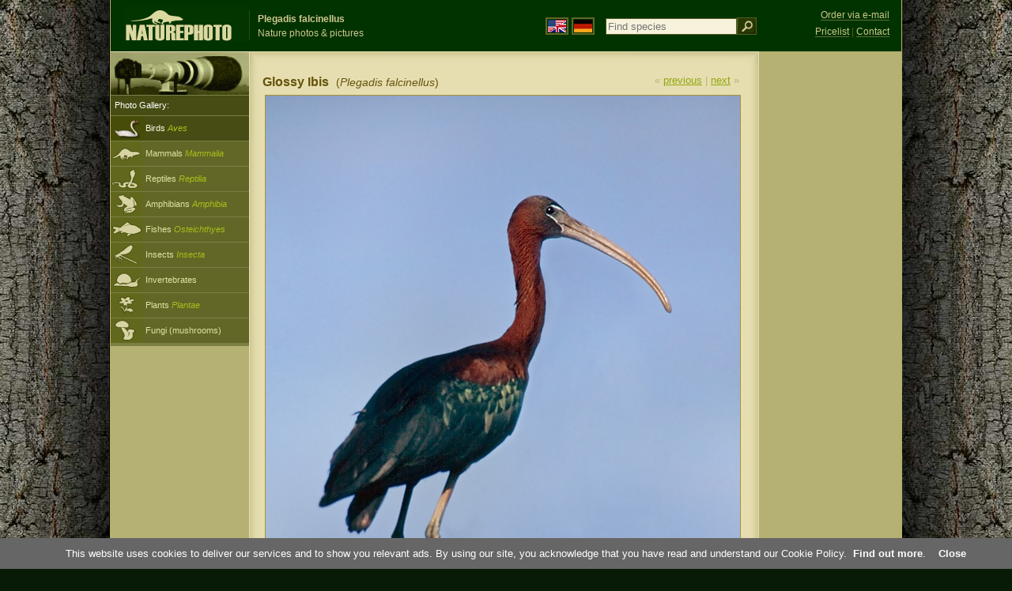

--- FILE ---
content_type: text/html; charset=UTF-8
request_url: https://www.naturephoto-cz.com/plegadis-falcinellus-photo_lat-286.html
body_size: 5580
content:
<!DOCTYPE html PUBLIC "-//W3C//DTD XHTML 1.0 Strict//EN" "http://www.w3.org/TR/xhtml1/DTD/xhtml1-strict.dtd"> 
<html xmlns="http://www.w3.org/1999/xhtml" xml:lang="en" lang="en">
<head>

<title>Plegadis falcinellus Pictures, Glossy Ibis Images, Nature Wildlife Photos | NaturePhoto</title>

<meta http-equiv="content-type" content="text/html; charset=utf-8" />
<meta http-equiv="content-language" content="en" />
<meta http-equiv="content-script-type" content="text/javascript" />
<meta http-equiv="content-style-type" content="text/css" />
<meta name="robots" content="NOODP,index,follow" />
<meta name="description" content="Plegadis falcinellus Pictures, Plegadis falcinellus Wildlife Images - Nature Images - NaturePhoto" />
<meta name="keywords" content="Plegadis falcinellus, pictures, images, wildlife, photos, photo, gallery" />

<meta property="og:image" content="https://www.naturephoto-cz.com/photos/birds/glossy-ibis-2653.jpg" />	


<link rel="stylesheet" href="https://www.naturephoto-cz.com/cache/2013_ciselniky_sprite.css" type="text/css" />
<script src="https://www.naturephoto-cz.com/cache/2016_funkce_all_v2.js" type="text/javascript"></script>	


<script type="text/javascript">
    window.cookieconsent_options = {"message":"This website uses cookies to deliver our services and to show you relevant ads. By using our site, you acknowledge that you have read and understand our Cookie Policy","dismiss":"Close","learnMore":"Find out more","link":"https://www.naturephoto-cz.com/cookies-en.html","theme":"https://www.naturephoto-cz.com/natur-scripts/cookieconsent/cookieconsent-dark2.css"};
</script>
</head>
<body style="background-color: #081b07; background-image: url(https://www.naturephoto-cz.com/natur-images/bg_v04.jpg); background-repeat: repeat-y; background-position: 50% 0px;  ">
<div class="main-envelope" style="z-index:10; border-left: 1px solid #b5b06c; border-right: 1px solid #b5b06c; width: 1000px; ">
<div class="main-banner" style="height: 65px;">

<div class="banner-left-naturfoto ruka"  style="width: 825px; height: 65px; overflow: hidden;">
<div onclick="window.location='https://www.naturephoto-cz.com/'" title="Homepage" class="logo-banner-com" style="width: 159px; margin: 8px 0 0 14px; background-image: url('https://www.naturephoto-cz.com/natur-sprite/sprite_naturfoto_all_2014.png'); background-position: -10px -10px;"><span>NaturePhoto-CZ.com</span></div>
<div onclick="window.location='https://www.naturephoto-cz.com/'" title="Homepage" style="float: left; width: 350px; position: relative; top: 13px; margin-left: 0px; overflow: hidden; border-left: 1px solid #234c18;">
<h1 style="font-weight: bold;">Plegadis falcinellus</h1><div class="cl text-banner" style="margin-left: 5px;">Nature photos &amp; pictures</div>
</div>

<style>
.obsah-vlajky-pk {}
.obsah-vlajky-pk a img {border:2px solid #626727; margin-top:12px; padding:1px;}
.obsah-vlajky-pk a:hover img {border:2px solid #9c8d35; margin-top:12px; padding:1px;}
</style>
<div class="obsah-vlajky-pk" style="float: left; text-align: left; width: 280px; overflow: hidden; position: absolute; top: 10px; left: 50%; margin-left: 50px;">
<form  method="get" action="https://www.naturephoto-cz.com/search/">
<a href="https://www.naturephoto-cz.com/"><img src="/natur-images/vlajka-en.gif" alt="" width="23" height="16" /></a> 
<a href="http://www.naturfoto-cz.de/"><img src="/natur-images/vlajka-de.gif" alt="" width="23" height="16" /></a>
<input style="margin: -15px 0 0 10px; padding-left: 2px; width: 160px;" type="text" name="retezec_search" value="" placeholder="Find species" class="arabaci-right" /><input type="image" name="hledat" value="OK" src="/natur-images/lupa_pk.gif" class="ruka" style="margin-top: -11px; width: 25px; height: 22px; padding: 0px; border: 0px;"  />
</form>
</div>

</div>
</div>

<div class="inv"><hr /></div>
<div class="main-web" style="min-height: 1000px;">
<div class="left-menu">
<div class="left-menu-kategorie-fotek" style="margin-top: -1px;">
<div class="menu-objektiv"><img src="/natur-images/objektiv-2014.jpg" width="175" height="56" alt="" /></div>

<div class="menu">
<ul>
<li>Photo Gallery:</li>
</ul>
</div>
<div class="sub-menu">
<ul>
<li class="ptaci-active"><a href="https://www.naturephoto-cz.com/birds/all-birds.html">Birds <span>Aves</span></a></li>
<li class="savci"><a href="https://www.naturephoto-cz.com/mammals.html">Mammals <span>Mammalia</span></a></li>
<li class="plazi"><a href="https://www.naturephoto-cz.com/reptiles-amphibians-fishes.html">Reptiles <span>Reptilia</span></a></li>
<li class="obojzivelnici"><a href="https://www.naturephoto-cz.com/amphibians.html">Amphibians <span>Amphibia</span></a></li>
<li class="ryby"><a href="https://www.naturephoto-cz.com/fishes.html">Fishes <span>Osteichthyes</span></a></li>
<li class="hmyz"><a href="https://www.naturephoto-cz.com/insect.html">Insects <span>Insecta</span></a></li>
<li class="bezobratli"><a href="https://www.naturephoto-cz.com/invertebrates.html">Invertebrates</a></li>
<li class="rostliny"><a href="https://www.naturephoto-cz.com/plants.html">Plants <span>Plantae</span></a></li>
<li class="houby"><a href="https://www.naturephoto-cz.com/mushrooms.html">Fungi (mushrooms)</a></li>
</ul>
</div>        


<div class="menu">
</div>

</div>
</div>
<style>
.obsah-navigace { display: none;}
</style>

<div class="obsah" style="margin-top: -1px;">
<div class="inv"><hr /></div>
<div class="obsah-hlavni">
<div class="obsah-hlavni-odsazeni">
<div class="inv"><hr /></div>
<div class="obsah-sekce">
<div class="detail-sipky"> 
&laquo; <a href="/plegadis-falcinellus-photo_lat-2361.html" title="Previous photo">previous</a>	| 
<a href="/plegadis-falcinellus-photo_lat-285.html" title="Next photo">next</a> &raquo;</div>
<div class="detail-nadpis" style=""><h1>Glossy Ibis <span>(<em>Plegadis falcinellus</em>)</span></h1></div>
</div>
<div class="item-big">
<div class="item-big-foto">
<img src="/photos/birds/plegadis-falcinellus-2653.jpg" alt="Plegadis falcinellus"  />
</div>


<div class="item-big-foot-nazev">
LAT: <strong>Plegadis falcinellus</strong>
<a onclick="javascript:Toggle('nazvy_jazyky_toggle');" class="ruka" style="color: #65530b; text-decoration: none;"><img src="/natur-images/sipka_nazvy_jazyky.gif" alt="" width="18" height="18" style="border: 0px; margin: 2px 0 -4px 0;" /></a>
<div style="clear: both; height: 5px;"><hr class="inv" /></div>
<div style="clear: both;"><hr class="inv" /></div>
Romania<br />June 1985</div>
<div class="item-big-foot-kategorie"><strong>Foto ID 286a</strong>
&copy; 
Jiri Bohdal
<div class="cl p5"><hr class="inv" /></div>
<img src="/natur-images/detail_ikona_copy.gif" alt="Publish" width="24" height="18" class="detail-ikonky" style="padding: 0 5px 0 7px;" /><a rel="nofollow" class="ruka" onclick="PopupCenter('https://www.naturephoto-cz.com/odkaz_reklama/bohdal_en_order_detail','NaturePhoto-cz.COM','1024','635');">Order</a>
</div>
</div>
<div class="p5"><hr class="inv" /></div>


<div class="cl"><hr class="inv" /></div>

<div id="nazvy_jazyky_toggle" style="display:none;">
<div class=""><hr class="inv" /></div>
<strong>LAT</strong>: <a class="odkaz-cizi-jazyky" href="https://www.naturephoto-cz.com/plegadis-falcinellus-photo_lat-286.html">Plegadis falcinellus</a>,
<strong>UK</strong>: <a class="odkaz-cizi-jazyky" href="https://www.naturephoto-cz.com/glossy-ibis-photo-286.html">Glossy Ibis</a>,
<strong>DE</strong>: <a class="odkaz-cizi-jazyky" href="http://www.naturfoto-cz.de/sichler-foto-286.html">Sichler</a>, 
<strong>CZ</strong>: <a class="odkaz-cizi-jazyky" href="https://www.naturfoto.cz/ibis-hnedy-fotografie-286.html">Ibis hnědý</a>, 
<strong>SK</strong>: <a class="odkaz-cizi-jazyky" href="https://www.naturfoto.cz/ibis-hnedy-fotografie_sk-286.html">Ibis hnedý</a>, 
<strong>CN</strong>: <a class="odkaz-cizi-jazyky" href="http://www.naturephoto-cz.com/彩鹮-picture_cn-286.html">彩鹮</a>, 
<strong>VI</strong>: <a class="odkaz-cizi-jazyky" href="http://www.naturephoto-cz.com/quắm-đen-picture_vi-286.html">Quắm đen</a>, 
<strong>UA</strong>: <a class="odkaz-cizi-jazyky" href="http://www.naturephoto-cz.com/Коровайка-picture_ua-286.html">Коровайка</a>, 
<strong>TR</strong>: <a class="odkaz-cizi-jazyky" href="http://www.naturephoto-cz.com/bayaği-aynak-picture_tr-286.html">Bayağı aynak</a>, 
<strong>TA</strong>: <a class="odkaz-cizi-jazyky" href="http://www.naturephoto-cz.com/அன்றில்-picture_ta-286.html">அன்றில்</a>, 
<strong>SE</strong>: <a class="odkaz-cizi-jazyky" href="http://www.naturephoto-cz.com/bronsibis-picture_se-286.html">Bronsibis</a>, 
<strong>FI</strong>: <a class="odkaz-cizi-jazyky" href="http://www.naturephoto-cz.com/pronssi-iibis-picture_fi-286.html">Pronssi-iibis</a>, 
<strong>RU</strong>: <a class="odkaz-cizi-jazyky" href="http://www.naturephoto-cz.com/Каравайка-picture_ru-286.html">Каравайка</a>, 
<strong>RO</strong>: <a class="odkaz-cizi-jazyky" href="http://www.naturephoto-cz.com/Țigdnuș-picture_ro-286.html">Țigănuș</a>, 
<strong>PT</strong>: <a class="odkaz-cizi-jazyky" href="http://www.naturephoto-cz.com/ibis-preto-picture_pt-286.html">Íbis-preto</a>, 
<strong>PL</strong>: <a class="odkaz-cizi-jazyky" href="http://www.naturephoto-cz.com/ibis-kasztanowaty-picture_pl-286.html">Ibis kasztanowaty</a>, 
<strong>PN</strong>: <a class="odkaz-cizi-jazyky" href="http://www.naturephoto-cz.com/گلاسی-آئیبس-picture_pn-286.html">گلاسی آئیبس</a>, 
<strong>NO</strong>: <a class="odkaz-cizi-jazyky" href="http://www.naturephoto-cz.com/bronseibis-picture_no-286.html">Bronseibis</a>, 
<strong>JA</strong>: <a class="odkaz-cizi-jazyky" href="http://www.naturephoto-cz.com/ブロンズトキ-picture_ja-286.html">ブロンズトキ</a>, 
<strong>NL</strong>: <a class="odkaz-cizi-jazyky" href="http://www.naturephoto-cz.com/zwarte-ibis-picture_nl-286.html">Zwarte ibis</a>, 
<strong>MK</strong>: <a class="odkaz-cizi-jazyky" href="http://www.naturephoto-cz.com/Црн-ибис-picture_mk-286.html">Црн ибис</a>, 
<strong>HU</strong>: <a class="odkaz-cizi-jazyky" href="http://www.naturephoto-cz.com/batla-picture_hu-286.html">Batla</a>, 
<strong>LT</strong>: <a class="odkaz-cizi-jazyky" href="http://www.naturephoto-cz.com/rudasis-ibis-picture_lt-286.html">Rudasis ibis</a>, 
<strong>KK</strong>: <a class="odkaz-cizi-jazyky" href="http://www.naturephoto-cz.com/Қарабай-құс-picture_kk-286.html">Қарабай (құс)</a>, 
<strong>HE</strong>: <a class="odkaz-cizi-jazyky" href="http://www.naturephoto-cz.com/מגלן-חום-picture_he-286.html">מגלן חום</a>, 
<strong>IT</strong>: <a class="odkaz-cizi-jazyky" href="http://www.naturephoto-cz.com/mignattaio-picture_it-286.html">Mignattaio</a>, 
<strong>HR</strong>: <a class="odkaz-cizi-jazyky" href="http://www.naturephoto-cz.com/crni-ibis-picture_hr-286.html">Crni ibis</a>, 
<strong>FR</strong>: <a class="odkaz-cizi-jazyky" href="http://www.naturephoto-cz.com/ibis-falcinelle-picture_fr-286.html">Ibis falcinelle</a>, 
<strong>FA</strong>: <a class="odkaz-cizi-jazyky" href="http://www.naturephoto-cz.com/اکراس-شیشه‌ای-picture_fa-286.html">اکراس شیشه‌ای</a>, 
<strong>EO</strong>: <a class="odkaz-cizi-jazyky" href="http://www.naturephoto-cz.com/bruna-ibiso-picture_eo-286.html">Bruna ibiso</a>, 
<strong>ES</strong>: <a class="odkaz-cizi-jazyky" href="http://www.naturephoto-cz.com/morito-comun-picture_es-286.html">Morito común</a>, 
<strong>GR</strong>: <a class="odkaz-cizi-jazyky" href="http://www.naturephoto-cz.com/Χαλκόκοτα-picture_gr-286.html">Χαλκόκοτα</a>, 
<strong>ET</strong>: <a class="odkaz-cizi-jazyky" href="http://www.naturephoto-cz.com/tommuiibis-picture_et-286.html">Tõmmuiibis</a>, 
<strong>CA</strong>: <a class="odkaz-cizi-jazyky" href="http://www.naturephoto-cz.com/capo-reial-picture_ca-286.html">Capó reial</a>, 
<strong>BG</strong>: <a class="odkaz-cizi-jazyky" href="http://www.naturephoto-cz.com/Блестящ-ибис-picture_bg-286.html">Блестящ ибис</a>, 
<strong>BE</strong>: <a class="odkaz-cizi-jazyky" href="http://www.naturephoto-cz.com/Каравайка-picture_be-286.html">Каравайка</a>, 
<strong>AZ</strong>: <a class="odkaz-cizi-jazyky" href="http://www.naturephoto-cz.com/adi-qaranaz-picture_az-286.html">Adi qaranaz</a>, 
<strong>AR</strong>: <a class="odkaz-cizi-jazyky" href="http://www.naturephoto-cz.com/أبو-منجل-المصقول-picture_ar-286.html">أبو منجل المصقول</a>, 
<strong>AF</strong>: <a class="odkaz-cizi-jazyky" href="http://www.naturephoto-cz.com/glansibis-picture_af-286.html">Glansibis</a>, 
<a class="odkaz-cizi-jazyky" href="https://www.naturephoto-cz.com/categories.html">Photos</a>
<div class="p10"><hr class="inv" /></div>
<div class="items-rozdelovac cl"><hr class="inv" /></div>
</div>



<div class="items">
<div class="p10"><hr class="inv" /></div>
<b>Another photos:</b><br /><br />
<div class="item-obalka">
<div class="item">
<div class="item-nazev"><h3>Plegadis falcinellus</h3></div>
<div class="item-foto"><a href="/plegadis-falcinellus-photo_lat-24838.html" title="Plegadis falcinellus"><img src="/photos/birds/thumb-plegadis-falcinellus-65062.jpg" alt="Plegadis falcinellus" height="100"  /></a></div>
<div class="item-lokace">(<em>Plegadis falcinellus</em>)<br />Foto ID 24838</div>
</div>
</div>
<div class="item-obalka">
<div class="item">
<div class="item-nazev"><h3>Plegadis falcinellus</h3></div>
<div class="item-foto"><a href="/plegadis-falcinellus-photo_lat-24837.html" title="Plegadis falcinellus"><img src="/photos/birds/thumb-plegadis-falcinellus-203236.jpg" alt="Plegadis falcinellus" height="100"  /></a></div>
<div class="item-lokace">(<em>Plegadis falcinellus</em>)<br />Foto ID 24837</div>
</div>
</div>
<div class="item-obalka">
<div class="item">
<div class="item-nazev"><h3>Plegadis falcinellus</h3></div>
<div class="item-foto"><a href="/plegadis-falcinellus-photo_lat-24836.html" title="Plegadis falcinellus"><img src="/photos/birds/thumb-plegadis-falcinellus-203241.jpg" alt="Plegadis falcinellus" height="100"  /></a></div>
<div class="item-lokace">(<em>Plegadis falcinellus</em>)<br />Foto ID 24836</div>
</div>
</div>
<div class="item-obalka">
<div class="item">
<div class="item-nazev"><h3>Plegadis falcinellus</h3></div>
<div class="item-foto"><a href="/plegadis-falcinellus-photo_lat-24835.html" title="Plegadis falcinellus"><img src="/photos/birds/thumb-plegadis-falcinellus-203242.jpg" alt="Plegadis falcinellus" height="100"  /></a></div>
<div class="item-lokace">(<em>Plegadis falcinellus</em>)<br />Foto ID 24835</div>
</div>
</div>
<div class="item-obalka">
<div class="item">
<div class="item-nazev"><h3>Plegadis falcinellus</h3></div>
<div class="item-foto"><a href="/plegadis-falcinellus-photo_lat-285.html" title="Plegadis falcinellus"><img src="/photos/birds/thumb-plegadis-falcinellus-2652.jpg" alt="Plegadis falcinellus" height="100"  /></a></div>
<div class="item-lokace">(<em>Plegadis falcinellus</em>)<br />Foto ID 285</div>
</div>
</div>
<div class="item-obalka">
<div class="item">
<div class="item-nazev"><h3>Plegadis falcinellus</h3></div>
<div class="item-foto"><a href="/plegadis-falcinellus-photo_lat-28277.html" title="Plegadis falcinellus"><img src="/photos/mraz/thumb-plegadis-falcinellus-60x_19a773.jpg" alt="Plegadis falcinellus" height="100"  /></a></div>
<div class="item-lokace">(<em>Plegadis falcinellus</em>)<br />Foto ID 28277</div>
</div>
</div>
<div class="item-obalka">
<div class="item">
<div class="item-nazev"><h3>Plegadis falcinellus</h3></div>
<div class="item-foto"><a href="/plegadis-falcinellus-photo_lat-28276.html" title="Plegadis falcinellus"><img src="/photos/mraz/thumb-plegadis-falcinellus-35x_19a711.jpg" alt="Plegadis falcinellus" height="100"  /></a></div>
<div class="item-lokace">(<em>Plegadis falcinellus</em>)<br />Foto ID 28276</div>
</div>
</div>
<div class="item-obalka">
<div class="item">
<div class="item-nazev"><h3>Foto ID 24800</h3></div>
<div class="item-foto"><a href="/plegadis-falcinellus-photo_lat-24800.html" title="Plegadis falcinellus"><img src="/photos/mraz/thumb-plegadis-falcinellus-63x_16b408.jpg" alt="Plegadis falcinellus" height="100"  /></a></div>
<div class="item-lokace">(Enlarge Photography)</div>
</div>
</div>
<div class="item-obalka">
<div class="item">
<div class="item-nazev"><h3>Foto ID 24787</h3></div>
<div class="item-foto"><a href="/plegadis-falcinellus-photo_lat-24787.html" title="Plegadis falcinellus"><img src="/photos/mraz/thumb-plegadis-falcinellus-30x_16b471.jpg" alt="Plegadis falcinellus" height="100"  /></a></div>
<div class="item-lokace">(Enlarge Photography)</div>
</div>
</div>
<div class="item-obalka">
<div class="item">
<div class="item-nazev"><h3>Foto ID 24786</h3></div>
<div class="item-foto"><a href="/plegadis-falcinellus-photo_lat-24786.html" title="Plegadis falcinellus"><img src="/photos/mraz/thumb-plegadis-falcinellus-67x_16b469.jpg" alt="Plegadis falcinellus" height="100"  /></a></div>
<div class="item-lokace">(Enlarge Photography)</div>
</div>
</div>
<div class="item-obalka">
<div class="item">
<div class="item-nazev"><h3>Foto ID 11208</h3></div>
<div class="item-foto"><a href="/plegadis-falcinellus-photo_lat-11208.html" title="Plegadis falcinellus"><img src="/photos/auer/thumb-plegadis-falcinellus-xxx2z8h2114mw.jpg" alt="Plegadis falcinellus" height="100"  /></a></div>
<div class="item-lokace">(Enlarge Photography)</div>
</div>
</div>
<div class="item-obalka">
<div class="item">
<div class="item-nazev"><h3>Foto ID 11207</h3></div>
<div class="item-foto"><a href="/plegadis-falcinellus-photo_lat-11207.html" title="Plegadis falcinellus"><img src="/photos/auer/thumb-plegadis-falcinellus-xxx2z8h2115mw.jpg" alt="Plegadis falcinellus" height="100"  /></a></div>
<div class="item-lokace">(Enlarge Photography)</div>
</div>
</div>
<div class="item-obalka">
<div class="item">
<div class="item-nazev"><h3>Foto ID 2361</h3></div>
<div class="item-foto"><a href="/plegadis-falcinellus-photo_lat-2361.html" title="Plegadis falcinellus"><img src="/photos/sevcik/thumb-plegadis-falcinellus--54x_ibis_hnedy_sevcik.jpg" alt="Plegadis falcinellus" height="100"  /></a></div>
<div class="item-lokace">(Enlarge Photography)</div>
</div>
</div>
</div>
<div class="cl p10"><hr class="inv" /></div>
<div class="items-rozdelovac-list cl"><hr class="inv" /></div>
<div class="select_druh_pod">

<ul>
<li>
<h4>Photos for publishing</h4>
Download photos to assess the quality and suitability for your use. Online photos are available for printing up to A4 / 300dpi. We will send you a larger size on request.
</li>
<div class="items-rozdelovac-uzsi cl"><hr class="inv" /></div>
<li>
<h4>Photos for private use</h4>
Online photos can be used for private (nonpublic) purposes. The price is optional – set the price yourself. Please pay by a <a class="tenky" rel="nofollow" target="_blank" href="https://www.paypal.me/naturfotocz">card</a> or wire to our <a class="tenky" href="https://www.naturephoto-cz.com/photobank.html">account</a>. Thank you! Jiri Bohdal

</li>
</ul>
  </div>
</div>
</div><div class="obsah-right">
<div style="position: absolute; top: 6px; text-align: right; width: 165px; padding: 3px 0 0 0px; line-height: 1.9em; font-size: 0.9em;">
<!-- <img src="https://www.naturfoto.cz/natur-images/obj_kosik.png" alt="" style="width: 17px; height: 14px; margin: 2px 5px -2px -5px;" /> --><a style="color: #cdc78b; text-decoration: none; border-bottom: 1px solid #5f6c3b;" class="ruka tenka"  href="mailto:naturfoto@naturfoto.cz" rel="nofollow">Order via e-mail</a>
<br />
<!-- <img src="https://www.naturfoto.cz/natur-images/obj_copy.png" alt="" style="width: 17px; height: 14px; margin: 2px 4px -2px -4px;" /> --><a style="color: #cdc78b; text-decoration: none; border-bottom: 1px solid #5f6c3b;" class="tenka" rel="nofollow" href="https://www.naturephoto-cz.com/photobank.html">Pricelist</a> | <a style="color: #cdc78b; text-decoration: none; border-bottom: 1px solid #5f6c3b;" class="tenka" rel="nofollow" href="https://www.naturephoto-cz.com/contact.html">Contact</a>
</div>
<!-- <div class="menu-o-webu"></div> -->
<div class="menu">
<div class="">
<div style="padding: 20px 0 0 10px;">
<script async src="//pagead2.googlesyndication.com/pagead/js/adsbygoogle.js"></script>
<!-- NP.com - Pravý 160x600 -->
<ins class="adsbygoogle"
     style="display:inline-block;width:160px;height:600px"
     data-ad-client="ca-pub-9699885175352241"
     data-ad-slot="4408879006"></ins>
<script>
(adsbygoogle = window.adsbygoogle || []).push({});
</script>
</div>

</div>
</div>


<div class="pocitadlo">
<script type="text/javascript">
<!--
document.write ('<img src="https://toplist.cz/dot.asp?id=199782&amp;http='+escape(document.referrer)+'&amp;wi='+escape(window.screen.width)+'&he='+escape(window.screen.height)+'&amp;cd='+escape(window.screen.colorDepth)+'&amp;t='+escape(document.title)+'" class="inv" width="0" height="0" alt=""/>');
//--></script><img src="https://toplist.cz/dot.asp?id=199782" class="inv" width="0" height="0" alt="" />
<img src="https://toplist.cz/dot.asp?id=48814" class="inv" width="0" height="0" alt="" />
<img src="https://toplist.cz/dot.asp?id=244454" class="inv" width="0" height="0" alt="" />
<img src="https://toplist.cz/dot.asp?id=266976" class="inv" width="0" height="0" alt="" />

<!-- Google Analytics -->
<script>
  (function(i,s,o,g,r,a,m){i['GoogleAnalyticsObject']=r;i[r]=i[r]||function(){
  (i[r].q=i[r].q||[]).push(arguments)},i[r].l=1*new Date();a=s.createElement(o),
  m=s.getElementsByTagName(o)[0];a.async=1;a.src=g;m.parentNode.insertBefore(a,m)
  })(window,document,'script','//www.google-analytics.com/analytics.js','ga');

  ga('create', 'UA-1466442-1', 'auto');
  ga('send', 'pageview');
  ga('set', 'anonymizeIp', true);

</script>

<script type="text/javascript">
function PopupCenter(url, title, w, h) {
    var left = (screen.width/2)-(w/2);
    var top = (screen.height/2)-(h/2);
    var newWindow = window.open(url, title, 'scrollbars=yes, width=' + w + ', height=' + h + ', top=' + top + ', left=' + left);
    
    // Puts focus on the newWindow
    if (window.focus) {
        newWindow.focus();
    }
}
</script>

</div>	
</div>
</div>
</div>
<div class="zapati">
<div class="zapati-partneri"><hr class="inv" /></div>
<div class="zapati-dole">
<div class="zapati-dole-mapa"><a href="https://www.naturephoto-cz.com/map-of-website.html">Map of website</a></div>
<div class="zapati-dole-autor">fullscreen view recommended - <strong>key F11</strong>.&nbsp;</div>
<div class="zapati-dole-box"><a href="https://www.naturfoto.cz/">Naturfoto &copy; 2026</a></div>
</div>


<div class="zapati-konec-birding">
<div class="zapati-fat">
<a href="https://www.birdingtop500.com/" onclick="window.open(this.href,'_blank');return false;"><img src="https://www.birdingtop500.com/button.php?u=naturephotocz" width="150" height="56" alt="Fatbirder's Top 1000 Birding Websites" border="0" /></a>
Links: 
<a href="https://www.naturephoto-cz.com/categories.html">Categories</a> | 
<a href="https://www.naturephoto-cz.com/map-of-website-eu.html">Naturephoto</a> | 
<a target="_blank" href="https://mooncalendar.astro-seek.com/" rel="">Moon Phases 2026</a> | 
<a target="_blank" href="https://www.naturephoto-cz.com/odkaz_reklama/bohdal_en" rel="nofollow">Online photos</a>
</div>
</div>


</div>
</div>



</body>
</html>

--- FILE ---
content_type: text/html; charset=utf-8
request_url: https://www.google.com/recaptcha/api2/aframe
body_size: 267
content:
<!DOCTYPE HTML><html><head><meta http-equiv="content-type" content="text/html; charset=UTF-8"></head><body><script nonce="3h2bqtUkFCN3YYSSLznwBw">/** Anti-fraud and anti-abuse applications only. See google.com/recaptcha */ try{var clients={'sodar':'https://pagead2.googlesyndication.com/pagead/sodar?'};window.addEventListener("message",function(a){try{if(a.source===window.parent){var b=JSON.parse(a.data);var c=clients[b['id']];if(c){var d=document.createElement('img');d.src=c+b['params']+'&rc='+(localStorage.getItem("rc::a")?sessionStorage.getItem("rc::b"):"");window.document.body.appendChild(d);sessionStorage.setItem("rc::e",parseInt(sessionStorage.getItem("rc::e")||0)+1);localStorage.setItem("rc::h",'1767937177891');}}}catch(b){}});window.parent.postMessage("_grecaptcha_ready", "*");}catch(b){}</script></body></html>

--- FILE ---
content_type: text/plain
request_url: https://www.google-analytics.com/j/collect?v=1&_v=j102&a=14741514&t=pageview&_s=1&dl=https%3A%2F%2Fwww.naturephoto-cz.com%2Fplegadis-falcinellus-photo_lat-286.html&ul=en-us%40posix&dt=Plegadis%20falcinellus%20Pictures%2C%20Glossy%20Ibis%20Images%2C%20Nature%20Wildlife%20Photos%20%7C%20NaturePhoto&sr=1280x720&vp=1280x720&_u=IEBAAEABAAAAACAAI~&jid=359130447&gjid=993913693&cid=977539055.1767937168&tid=UA-1466442-1&_gid=1048297372.1767937168&_r=1&_slc=1&z=1539824294
body_size: -452
content:
2,cG-S04NLCBBQS